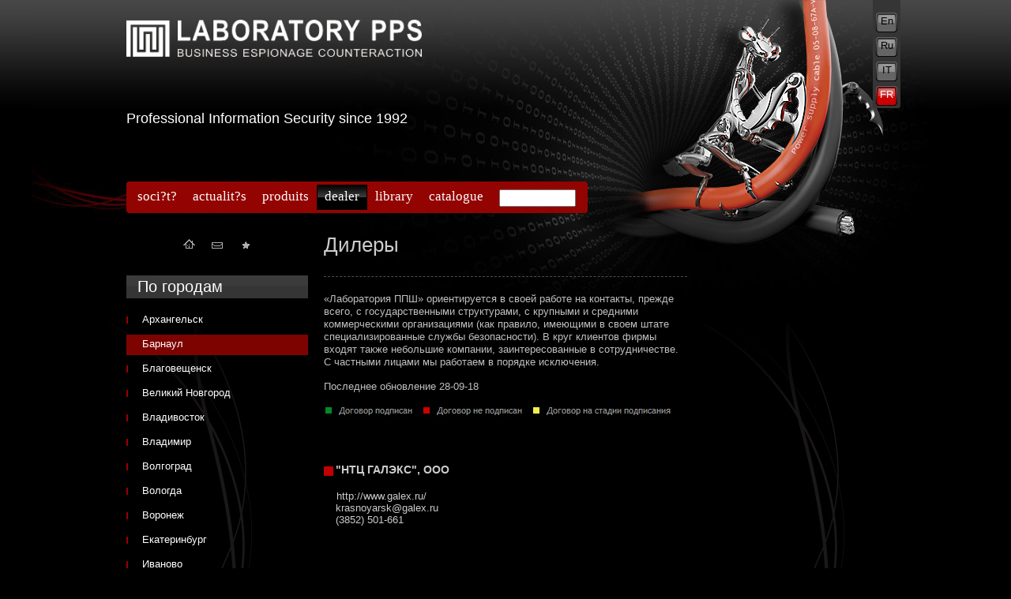

--- FILE ---
content_type: text/html; charset=utf-8
request_url: http://www.pps.ru/?part=dealers&city=53&lang=fr
body_size: 15858
content:
<!DOCTYPE html PUBLIC "-//W3C//DTD XHTML 1.0 Transitional//EN" "http://www.w3.org/TR/xhtml1/DTD/xhtml1-transitional.dtd">
<html xmlns="http://www.w3.org/1999/xhtml">
<head>
<meta http-equiv="content-type" content="text/html; charset=utf-8" />
<title>Дилеры &mdash; Лаборатория ППШ. The Business Espionage Counteraction Laboratory</title>
<meta name="title" content="Дилеры &mdash; Лаборатория ППШ. The Business Espionage Counteraction Laboratory" />
<meta name="keywords" content="" />
<meta name="description" content="" />
<link rel="shortcut icon" href="/favicon.ico" type="image/x-icon" />
<link rel="icon" href="/favicon.ico" type="image/x-icon" />
<link rel="stylesheet" href="style.css" type="text/css" media="screen, projection" />
<script type="text/javascript" src="js/GoogleAnalytics.js"></script>
<!--[if IE 6]>
    <link rel="stylesheet" type="text/css" media="screen" href="style_ie6.css" />
<![endif]-->
<script type="text/javascript" src="js/jquery.js"></script>
<script type="text/javascript" src="js/jquery-ui.js"></script>

<script type="text/javascript" src="js/s/dealers.js"></script>
</head>

<body class="body_bg">

<div class="body_gradient"></div>
<div class="body_spider"></div>
<div id="wrapper">

    <div id="header">
    <div class="logo"><a href="."><img src="images/fr/logo.png" alt="Logo" /></a></div>
    <div class="slogan">Professional Information Security since 1992 &nbsp;&nbsp;&nbsp;&nbsp;&nbsp;&nbsp;</div>
        	<div class="lang"><a href="?part=dealers&city=53&lang=en">En</a><a href="?part=dealers&city=53&lang=ru">Ru</a><a href="?part=dealers&city=53&lang=It">IT</a><a href="?part=dealers&city=53&lang=fr" class="active">FR</a></div>
    
</div>    
    <div id="middle">
    
        <script type="text/javascript">

$(function() {
    var q = $("#menu-search-query")
	q
	    .focusin(function() {
	        q.stop().animate({ 'width': '256' }, 'fast').removeClass("empty-query")
			if (q.val() == "поиск") {
			    q.val("")
			}
		})
	    .focusout(function() {
			q.stop().animate({ 'width': '90' }, 'fast')
			if (q.val() == "") {
			    q.val("поиск").addClass("empty-query")
			}
		})
		.focusout()
})

</script>

<div class="main_menu_lbrd"></div>
<div class="main_menu">
    <ul>
                                                            			                                                            			                <li><a href="?part=company" class="">soci?t?</a></li>
                                                                        			                <li><a href="?part=news" class="">actualit?s</a></li>
                                                                        			                <li><a href="?part=catalog" class="">produits</a></li>
                                                                        			                <li><a href="?part=dealers" class="active">dealer</a></li>
                                                                        			                <li><a href="http://bib.pps.ru/" target="_blank" class="">library</a></li>
                                                                        			                 <li><a href="http://www.pps.ru/flashCatalog_en/" target="_blank" class="">catalogue</a></li>
                    
        <li>
            <form action="index.php" method="get" style="margin: 10px 10px 0 10px;">
                <input type="hidden" name="part" value="search" style="height: 18px;" />
                <input id="menu-search-query" name="query" value="" style="height: 18px; width: 90px; line-height: 18px; padding-left: 3px;" />
                            </form>
        </li>

    </ul>
</div>
<div class="main_menu_rbrd"></div>
    
        <div id="container">
<div id="content" style="">
                                     
                <p class="header bottom_border">Дилеры</p>

    <p><p>&laquo;Лаборатория ППШ&raquo; ориентируется в своей работе на контакты, прежде всего, с государственными структурами, с крупными и средними коммерческими организациями (как правило, имеющими в своем штате специализированные службы безопасности). В круг клиентов фирмы входят также небольшие компании, заинтересованные в сотрудничестве. С частными лицами мы работаем в порядке исключения.</p></p>
<br>
    <p class="content">Последнее обновление 28-09-18</p>
<img src="images/legend.jpg">

    <div class="g_mb40 ui-accordion ui-widget ui-helper-reset ui-accordion-icons" id="accordion">
        <div class="acc_body"><p class="body_header red">&quot;НТЦ ГАЛЭКС&quot;, ООО</p>
<p>&nbsp; &nbsp; http://www.galex.ru/</p>
<p class="text_mail">krasnoyarsk@galex.ru</p>
<p class="text_tel">(3852) 501-661</p></div>
    </div>
        
    &nbsp;

</div><!-- #content-->
</div><!-- #container-->    
        <div class="sidebar" id="sideLeft">

    <div class="sideleft_menu">
        <span>
        <ul>
            <li><a href="."><img src="images/icon_home.gif" alt="Home" /></a></li>
            <li><a href="."><img src="images/icon_mail.gif" alt="Mail" /></a></li>
            <li><a href="."><img src="images/icon_star.gif" alt="Star" /></a></li>

        </ul>
        </span>
    </div>

    <div class="side_list">
                            


    <ul>
         <li class="header">По городам</li>
                                                                        <li class="icon_red "><a href="?part=dealers&amp;city=52">Архангельск</a></li>
                                                                        <li class="icon_red active"><a href="?part=dealers&amp;city=53">Барнаул</a></li>
                                                                        <li class="icon_red "><a href="?part=dealers&amp;city=54">Благовещенск</a></li>
                                                                        <li class="icon_red "><a href="?part=dealers&amp;city=55">Великий Новгород</a></li>
                                                                        <li class="icon_red "><a href="?part=dealers&amp;city=92">Владивосток</a></li>
                                                                        <li class="icon_red "><a href="?part=dealers&amp;city=56">Владимир</a></li>
                                                                        <li class="icon_red "><a href="?part=dealers&amp;city=57">Волгоград</a></li>
                                                                        <li class="icon_red "><a href="?part=dealers&amp;city=91">Вологда</a></li>
                                                                        <li class="icon_red "><a href="?part=dealers&amp;city=58">Воронеж</a></li>
                                                                        <li class="icon_red "><a href="?part=dealers&amp;city=59">Екатеринбург</a></li>
                                                                        <li class="icon_red "><a href="?part=dealers&amp;city=60">Иваново</a></li>
                                                                        <li class="icon_red "><a href="?part=dealers&amp;city=61">Иркутск</a></li>
                                                                        <li class="icon_red "><a href="?part=dealers&amp;city=62">Казань</a></li>
                                                                        <li class="icon_red "><a href="?part=dealers&amp;city=63">Калининград</a></li>
                                                                        <li class="icon_red "><a href="?part=dealers&amp;city=64">Киров</a></li>
                                                                        <li class="icon_red "><a href="?part=dealers&amp;city=65">Краснодар</a></li>
                                                                        <li class="icon_red "><a href="?part=dealers&amp;city=66">Красноярск</a></li>
                                                                        <li class="icon_red "><a href="?part=dealers&amp;city=96">Липецк</a></li>
                                                                        <li class="icon_red "><a href="?part=dealers&amp;city=67">Москва</a></li>
                                                                        <li class="icon_red "><a href="?part=dealers&amp;city=68">Московская обл.</a></li>
                                                                        <li class="icon_red "><a href="?part=dealers&amp;city=70">Мурманск</a></li>
                                                                        <li class="icon_red "><a href="?part=dealers&amp;city=90">Нальчик</a></li>
                                                                        <li class="icon_red "><a href="?part=dealers&amp;city=71">Нижневартовск</a></li>
                                                                        <li class="icon_red "><a href="?part=dealers&amp;city=72">Нижний Новгород</a></li>
                                                                        <li class="icon_red "><a href="?part=dealers&amp;city=73">Новосибирск</a></li>
                                                                        <li class="icon_red "><a href="?part=dealers&amp;city=74">Омск</a></li>
                                                                        <li class="icon_red "><a href="?part=dealers&amp;city=106">Пенза</a></li>
                                                                        <li class="icon_red "><a href="?part=dealers&amp;city=75">Пермь</a></li>
                                                                        <li class="icon_red "><a href="?part=dealers&amp;city=76">Петрозаводск</a></li>
                                                                        <li class="icon_red "><a href="?part=dealers&amp;city=93">Пятигорск</a></li>
                                                                        <li class="icon_red "><a href="?part=dealers&amp;city=77">Ростов-на-Дону</a></li>
                                                                        <li class="icon_red "><a href="?part=dealers&amp;city=78">Санкт-Петербург</a></li>
                                                                        <li class="icon_red "><a href="?part=dealers&amp;city=99">Саратов</a></li>
                                                                        <li class="icon_red "><a href="?part=dealers&amp;city=107">Северодвинск</a></li>
                                                                        <li class="icon_red "><a href="?part=dealers&amp;city=109">Симферополь</a></li>
                                                                        <li class="icon_red "><a href="?part=dealers&amp;city=97">Ставрополь</a></li>
                                                                        <li class="icon_red "><a href="?part=dealers&amp;city=79">Сыктывкар</a></li>
                                                                        <li class="icon_red "><a href="?part=dealers&amp;city=80">Тверь</a></li>
                                                                        <li class="icon_red "><a href="?part=dealers&amp;city=81">Тольятти</a></li>
                                                                        <li class="icon_red "><a href="?part=dealers&amp;city=82">Томск</a></li>
                                                                        <li class="icon_red "><a href="?part=dealers&amp;city=83">Тюмень</a></li>
                                                                        <li class="icon_red "><a href="?part=dealers&amp;city=98">Ульяновск</a></li>
                                                                        <li class="icon_red "><a href="?part=dealers&amp;city=85">Хабаровск</a></li>
                                                                        <li class="icon_red "><a href="?part=dealers&amp;city=84">Уфа</a></li>
                                                                        <li class="icon_red "><a href="?part=dealers&amp;city=86">Челябинск</a></li>
                                                                        <li class="icon_red "><a href="?part=dealers&amp;city=94">Ярославль</a></li>
                                                                        <li class="icon_red "><a href="?part=dealers&amp;city=108">Алматы</a></li>
                                                                        <li class="icon_red "><a href="?part=dealers&amp;city=95">Астана</a></li>
                                                                        <li class="icon_red "><a href="?part=dealers&amp;city=87">Киев</a></li>
                                                                        <li class="icon_red "><a href="?part=dealers&amp;city=69">Минск</a></li>
            </ul>
                &nbsp;
    </div>

</div><!-- .sidebar#sideLeft -->    
        <div class="sidebar" id="sideRight">

    
        <div class="side_list">
                            
            </div>
    
</div>
</div>    
    ﻿<div id="footer">
    <div class="footer_lbrd"></div>
    <div class="footer_bg">
	     <div class="g_left">
            <p><img src="images/red_ban.png" width="99" height="42" border="0">
            </p>
        </div>
        <div class="g_left">
            <p>
                <strong>АО "Лаборатория противодействия промышленному шпионажу"</strong><br />
						199178, Санкт-Петербург, набережная реки Смоленки, 25, литер Е <br />
						<p style="text-align:left"><a href="/sout.pdf">Специальная оценка условий труда</a></p>
		            </p> 
        </div>
        <div class="g_right">
            <p style="text-align:right">
               +7 (812) 702-73-83 (Отдел продаж), +7 (812) 309-59-44 (Услуги)<br />
               +7 (812) 309-45-09 (Учебный центр)
            </p>
            <p style="text-align:right"><a href="mailto:lab@pps.ru">lab@pps.ru</a></p>

        </div>
    </div>
    <div class="footer_rbrd"></div>
</div>
</div><!-- #wrapper -->
<!-- Yandex.Metrika counter -->
<script type="text/javascript">

var yaParams = {/*Здесь параметры визита*/};

</script>

<div style="display:none;"><script type="text/javascript">

(function(w, c) {
    (w[c] = w[c] || []).push(function() {
        try {
            w.yaCounter9384748 = new Ya.Metrika({id:9384748, enableAll: true,params:window.yaParams||{ }});
        }
        catch(e) { }
    });
})(window, "yandex_metrika_callbacks");

</script></div>
<script src="//mc.yandex.ru/metrika/watch.js" type="text/javascript" defer="defer"></script>
<noscript><div><img src="//mc.yandex.ru/watch/9384748" style="position:absolute; left:-9999px;" alt="" /></div></noscript>
<!-- /Yandex.Metrika counter -->
</body>
</html>